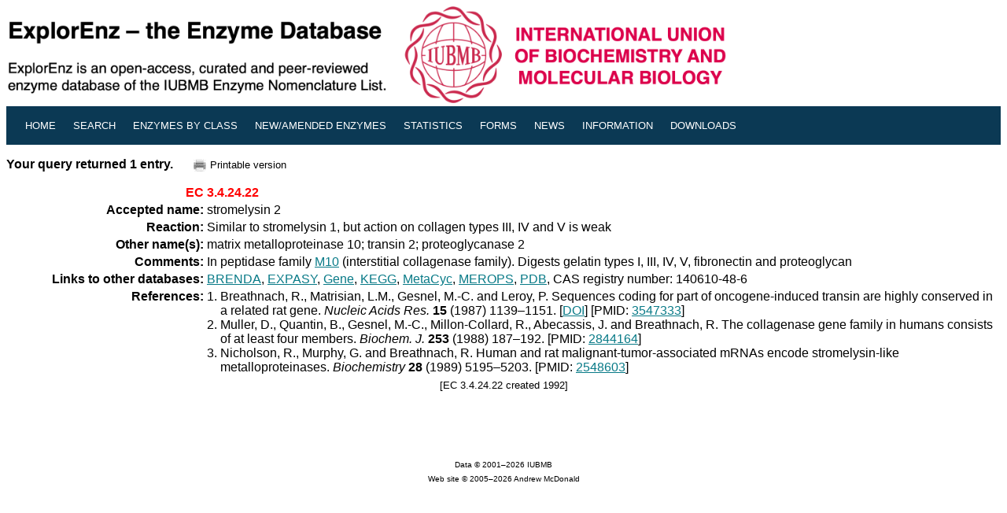

--- FILE ---
content_type: text/html; charset=UTF-8
request_url: https://enzyme-database.org/query.php?ec=3.4.24.22
body_size: 2477
content:
<!DOCTYPE HTML PUBLIC "-//W3C//DTD HTML 4.0//EN"
   "http://www.w3.org/TR/REC-html40/strict.dtd">

<html>



<head>
  <title>ExplorEnz: EC 3.4.24.22</title>
  <meta http-equiv="Content-Type" content="text/html; charset=iso-8859-1" />
  <meta name="keywords" content="EC 3.4.24.22,ExplorEnz,IUBMB,Enzyme Nomenclature Database,Enzyme Classification" />
  <meta name="description" content="Enzyme Nomenclature Database" />
  <meta name="robots" content="index,nofollow">
  <meta name="googlebot" content="index,nofollow" />
  <link rel="stylesheet" type="text/css" href="enzyme2.css">
  <link rel="shortcut icon" href="favicon.ico" />
  <style type="text/css" media="screen">
  <!--
  #nav a#home {
                background-color:#f6f6f6;  
                color:#000;  

  }



  .style1 {color:#6b707a}
  -->
  </style>
</head>
<base href="/query.php?ec=3.4.24.22">
<body>

	<a href="index.php">
		<img src="images/banner_5.gif" alt="The Enzyme Database" width="920 px" height="" border="0" /></a>
</div><table border="0" cellborder="0" cellspacing="0" cellpadding="0" width="100%" id="nav">
<tr>
<td class="f" nowrap="nowrap" colspan="1" border="0">
<li><a href="./" alt="Home" title="Home"><small>Home</small></a></li>
<li><a href="search.php" alt="Simple Search" title="Search the database"><small>Search</small></a></li>
<li><a href="class.php" alt="Enzyme Classes" title="Hierarchical view of the Enzyme Classification system"><small>Enzymes by Class</small></a></li>
<li><a href="newenz.php" alt="New/Modified Enzymes" title="New/modified enzyme entries"><small>New/Amended Enzymes</small></a></li>
<li><a href="stats.php" alt="Enzyme Count" title="Enzyme count"><small>Statistics</small></a></li>
<li><a href="forms.php" alt="Forms" title="Submit data on a new enzyme, or report an error"><small>Forms</small></a></li>
<li><a href="news.php" alt="News" title="Reports on recent developments in enzyme classification or changes to nomenclature"><small>News</small></a></li>
<li><a href="about.php" alt="Help Files, Archives" title="Quick-start Guide, FAQ, Supplements"><small>Information</small></a></li>
<li><a href="downloads.php" alt="Downloads" title="Download the database"><small>Downloads</small></a></li>
<li></li>
    </td>
  </tr>
</table>
<p>
<p>
<strong>Your query returned 1 entry.</strong>&nbsp;&nbsp;&nbsp;&nbsp;<a href="query.php?ec=3.4.24.22&pr=on" target="new"><img src="images/print.png" alt="printer_icon" align="center" border="0"></a><small>Printable version</small>

<table border="0" cellpadding="2" cellspacing="3" width="100%">
  
  <tr valign="bottom">
    <td width="20%" align="right"><a name="1"></a><strong><span style="color : red">EC</span></strong></td>
    <td width="80%" colspan="1"><strong><span style="color : red">3.4.24.22</span></strong> &nbsp;&nbsp;&nbsp;&nbsp;</td>
  </tr>
  <tr>
    <td width="20%" align="right"><strong>Accepted&nbsp;name:</strong></td>
    <td width="80%" colspan="1">stromelysin 2</td>
  </tr>
  <tr>
    <td width="20%" align="right"><strong>Reaction:</strong></td>
    <td width="80%" colspan="1">Similar to stromelysin 1, but action on collagen types III, IV and V is weak</td>
  </tr>
  <tr>
    <td width="20%" align="right"><strong>Other&nbsp;name(s):</strong></td>
    <td width="80%" colspan="1">matrix metalloproteinase 10; transin 2; proteoglycanase 2</td>
  </tr>
  <tr valign="top">
    <td width="20%" align="right"><strong>Comments:</strong></td>
    <td width="80%" colspan="1">In peptidase family <a href="https://www.ebi.ac.uk/merops/cgi-bin/famsum?family=M10 " target="new">M10</a> (interstitial collagenase family). Digests gelatin types I, III, IV, V, fibronectin and proteoglycan</td>
  </tr>
  <tr>
    <td width="20%" align="right"><strong>Links&nbsp;to&nbsp;other&nbsp;databases:</strong></td>
    <td width="80%" colspan="1"><a href="https://www.brenda-enzymes.org/enzyme.php?ecno=3.4.24.22" target="new">BRENDA</a>, <a href="https://enzyme.expasy.org/EC/3.4.24.22" target="new">EXPASY</a>, <a href="https://www.ncbi.nlm.nih.gov/gene/?term=3.4.24.22%5BEC%5D" target="new">Gene</a>, <a href="https://www.kegg.jp/dbget-bin/www_bget?ec:3.4.24.22" target="new">KEGG</a>, <a href="http://biocyc.org/META/NEW-IMAGE?type=EC-NUMBER&object=EC-3.4.24.22" target="new">MetaCyc</a>, <a href="https://www.ebi.ac.uk/merops/cgi-bin/pepsum?id=M10.006" target="new">MEROPS</a>, <a href="https://www.rcsb.org/search?request=%7B%22query%22%3A%7B%22type%22%3A%22terminal%22%2C%22service%22%3A%22text%22%2C%22parameters%22%3A%7B%22attribute%22%3A%22rcsb_polymer_entity.rcsb_ec_lineage.id%22%2C%22operator%22%3A%22in%22%2C%22value%22%3A%5B%223.4.24.22%22%5D%7D%7D%2C%22return_type%22%3A%22polymer_entity%22%7D" target="new">PDB</a>, CAS registry number: 140610-48-6</td>
  </tr>
  <tr>
    <td width="20%" align="right" valign="top"><strong>References:</strong></td>
  <td align="left" valign="top" colspan="1">
    <table border="0" cellpadding="0"><tr>
  <td>1.&nbsp;</td>
  <td>Breathnach, R., Matrisian, L.M., Gesnel, M.-C. and Leroy, P. Sequences coding for part of oncogene-induced transin are highly conserved in a related rat gene. <em>Nucleic Acids Res.</em> <strong>15</strong> (1987) 1139&ndash;1151. [<a href="https://doi.org/10.1093/nar/15.3.1139" target="new">DOI</a>] [PMID: <a href="https://pubmed.ncbi.nlm.nih.gov/3547333" target="new">3547333</a>]  </td>
</tr>
</td></tr>
<tr>
  <td>2.&nbsp;</td>
  <td>Muller, D., Quantin, B., Gesnel, M.-C., Millon-Collard, R., Abecassis, J. and Breathnach, R. The collagenase gene family in humans consists of at least four members. <em>Biochem. J.</em> <strong>253</strong> (1988) 187&ndash;192. [PMID: <a href="https://pubmed.ncbi.nlm.nih.gov/2844164" target="new">2844164</a>]  </td>
</tr>
</td></tr>
<tr>
  <td>3.&nbsp;</td>
  <td>Nicholson, R., Murphy, G. and Breathnach, R. Human and rat malignant-tumor-associated mRNAs encode stromelysin-like metalloproteinases. <em>Biochemistry</em> <strong>28</strong> (1989) 5195&ndash;5203. [PMID: <a href="https://pubmed.ncbi.nlm.nih.gov/2548603" target="new">2548603</a>]  </td>
</tr>
</td></tr>
                </table></td></tr>

            </td></tr>
<tr><td colspan="2"><center><small>[EC 3.4.24.22 created 1992]</small></center></td>
</tr>

<tr>
  <td>&nbsp;</td>
    <td></td>
</tr>

<tr>
  <td>&nbsp;</td>
    <td></td>
</tr>

</table>
<br><br><center><font size="1">Data &copy; 2001&ndash;2026 IUBMB</font>
<br>
<font size="1">Web site &copy; 2005&ndash;2026 Andrew McDonald</font>
<br>
</center>

</body>
</html>
